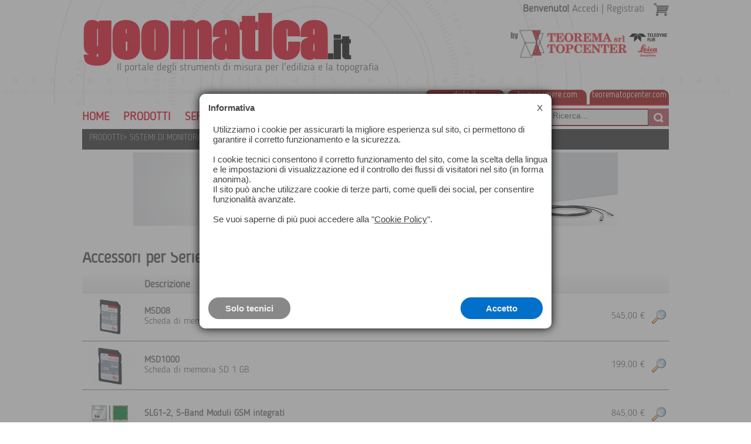

--- FILE ---
content_type: text/html; charset=utf-8
request_url: https://geomatica.it/cat.pag/prismi-portaprismi-e-adattatori-czk1285kzpsxzk610.html
body_size: 10103
content:

<!DOCTYPE html PUBLIC "-//W3C//DTD HTML 4.01 Transitional//EN">

<HTML>
<HEAD>

<META http-equiv='Content-Type' content='text/html; charset=utf-8'>
<META name='DESCRIPTION' content="Accessori per Serie GM">
<META name='KEYWORDS' content="Accessori per Serie GM">
<META NAME='distribution' content='global'>
<META NAME='RESOURCE-TYPE' content='document'>
<META NAME='robots' content='all'>
<META NAME='robots' content='index'>
<META NAME='robots' content='follow'>
<META NAME='revisit-after' content="2 days">

<script language='javascript' type='text/javascript'>
var larg=window.screen.width*1; var larg2=window.innerWidth*1; if(larg<750){window.location.href=window.location.href+'?/'+larg+'.'+larg2+'/mobilevrs';}

function Menu(aurl){ window.location.href=aurl; }
function ToDeskVers(){
  var flag=confirm('Confermi il passaggio alla versione desktop?\nPotrete ripassare alla versione mobile dal link in fondo al sito');
  if(flag==true){window.location.href=window.location.href+'?/deskvrs';}
}
</script>
<TITLE>Accessori per Serie GM</TITLE>
<SCRIPTKO type='text/javascript' src='/awstats_misc_tracker.js'></SCRIPTKO>
<SCRIPT type='text/javascript' src='/conf_files/jscript.js'></SCRIPT>
<SCRIPT type='text/javascript' src='/confadm_files/jscript2.js'></SCRIPT>
<SCRIPT type='text/javascript' src='/conf_files/jscripform.js'></SCRIPT>
<SCRIPT type='text/javascript' src='/conf_files/jquery.min.js'></script>

<script async defer data-website-id='506b8ab7-0b97-452a-adec-35cb6c082546' src='https://stats.vmteca.net/umami.js'></script>

<link rel="apple-touch-icon" sizes="180x180" href="/favicon-apple-touch-icon.png">
<link rel="icon" type="image/png" sizes="32x32" href="/favicon-32x32.png">
<link rel="icon" type="image/png" sizes="16x16" href="/favicon-16x16.png">
<link rel="manifest" href="/favicon.webmanifest">
<link rel="mask-icon" href="/favicon-safari-pinned-tab.svg" color="#5bbad5">
<meta name="msapplication-TileColor" content="#da532c">
<meta name="theme-color" content="#ffffff">

<link rel='stylesheet' href='/templates/style_site1.css' type='text/css'>

<script>
  (function(i,s,o,g,r,a,m){i['GoogleAnalyticsObject']=r;i[r]=i[r]||function(){
  (i[r].q=i[r].q||[]).push(arguments)},i[r].l=1*new Date();a=s.createElement(o),
  m=s.getElementsByTagName(o)[0];a.async=1;a.src=g;m.parentNode.insertBefore(a,m)
  })(window,document,'script','//www.google-analytics.com/analytics.js','ga');
  ga('create','UA-86516135-1','www.geomatica.it');
  ga('require','displayfeatures');
  ga('set','anonymizeIp',true);
  ga('send', 'pageview');
</script>
  
</HEAD>
<BODY id=fullbody topmargin=0 leftmargin=0 MARGINHEIGHT=0 MARGINWIDTH=0>
<DIV ID=formnt style='position:absolute; left:1px; top:1px; width:20px; height:20px; visibility:hidden; background:#ff0000; z-index:20;'>
  <input type=hidden name=xmobvers id=xmobvers value='0'><input type=hidden name=xmobversrs id=xmobversrs value='0'>
  <DIV><IFRAME id='iformnt' name='iformnt' src='/images/empty.png' width=20 height=20 frameborder=0 marginwidth=0 marginheight=0 scrolling=no align=left></IFRAME></DIV>
</DIV>
<DIV ID=zoom_gallery style='position:absolute; left:20px; top:10px; width:800px; height:600px; margin:0px; z-index:30; display:none;'>&nbsp;</DIV>
<DIV id=GreyScreen class=GreyScreen>&nbsp;</DIV>
<center>

<DIV id=maindiv style='position:relative; width:100%; margin:0px;'>

  <script type="text/javascript">
	function LinkDiv(quale,stato){
	  var kk=document.getElementById('LinkBase'+quale);
	  if(stato=='S'){var sts='block';}else{var sts='none';}
	  kk.style.display=sts;
	}
  </script>
  
  <script language='javascript' type='text/javascript'>
    // Nasconte tutte le tendine tranne quella indicata che viene visualizzata
    function SumMenuZ(){ document.getElementById('Tsubmn').style.display='none'; document.getElementById('TsubmnBox').innerHTML='&nbsp;'; }
    function SumMenuO(key){
	  if(document.getElementById('HtmlSubmn'+key)){
	    document.getElementById('TsubmnBox').innerHTML=document.getElementById('HtmlSubmn'+key).innerHTML; document.getElementById('Tsubmn').style.display='block';
	  }else{ SumMenuZ(); }
	}
  </script>
  <TABLE id=bigone width=100% height=100% BORDER=0 CELLSPACING=0 CELLPADDING=0>
  <TR height=180 style='background:#FFFFFF url(/images/sfondobar.png) no-repeat center center;'>
    <TD valign=top align=center onmouseover="SumMenuZ();">
	  <DIV style='position:relative; width:1000px; height:180px; margin:0px;'>
        <input id=act_url name=act_url value='/cat.pag/prismi-portaprismi-e-adattatori-czk1285kzpsxzk610.html' type=hidden><input id=CarreBottnp name=CarreBottnp value="<img src='/images/empty.png' width=1 height=8><br>!#TXT#! &nbsp;&nbsp;" type=hidden>
	    <DIV style='font-family:xlogo,Arial,Verdana,sans-serif; position:absolute; left:0px; top:-10px; width:600px; height:100px; cursor:pointer; text-align:left; font-size:95px; color:#E2001A;' onClick="Menu('/a.pag/strumenti-topografici-stazioni-totali-pzk1kzpsxzk705.html');">
		  <b>geomatica<span style='color:#000000; font-size:50px;'>.it</span></b>
		</DIV>
	    <DIV style='position:absolute; left:59px; top:105px; width:550px; height:20px; cursor:pointer; text-align:left; font-size:18px; color:#58585A;' onClick="Menu('/a.pag/strumenti-topografici-stazioni-totali-pzk1kzpsxzk705.html');">
		  Il portale degli strumenti di misura per l'edilizia e la topografia
		</DIV>
	    <DIV style='position:absolute; left:724px; top:50px; width:276px; height:50px; cursor:pointer; background:url(/images/logo_teorema55.png) no-repeat center center' onClick="Menu('/a.pag/strumenti-topografici-stazioni-totali-pzk1kzpsxzk705.html');"> </DIV>
	    <DIV style='position:absolute; left:580px; top:153px; width:420px; height:25px;'>
		  <div id=LinkBase1 style='position:absolute; left:5px; top:-83px; width:135px; height:120px; display:none;'>
		    <div class=LinkDiv> </div>
			<div style='position:absolute; left:5px; top:10px; width:45px; height:60px; background:url(/images/link_disto60.png) no-repeat center center;'> </div>
			<div style='position:absolute; left:45px; top:10px; width:90px; height:100px; font-size:left; color:#222222; font-size:14px;'>Distanziometri laser Leica</div>
		  </div>
		  <div id=LinkBase2 style='position:absolute; left:145px; top:-83px; width:135px; height:120px; display:none;'>
		    <div class=LinkDiv> </div>
			<div style='position:absolute; left:5px; top:10px; width:45px; height:60px; background:url(/images/link_termo60.png) no-repeat center center;'> </div>
			<div style='position:absolute; left:45px; top:10px; width:90px; height:100px; font-size:left; color:#222222; font-size:14px;'>Termografia IR Termocamere Flir</div>
		  </div>
		  <div id=LinkBase3 style='position:absolute; left:285px; top:-83px; width:135px; height:120px; display:none;'>
		    <div class=LinkDiv> </div>
			<div style='position:absolute; left:5px; top:10px; width:45px; height:60px; background:url(/images/link_topce60.png) no-repeat center center;'> </div>
			<div style='position:absolute; left:45px; top:10px; width:90px; height:100px; font-size:left; color:#222222; font-size:14px;'>Strumentazione Topografica Usata e Certificata</div>
		  </div>
		  <a href='http://www.disto.it/'><div class=LinkWbOff onmouseover="this.className='LinkWbOvr'; LinkDiv('1','S');" onmouseout="this.className='LinkWbOff'; LinkDiv('1','N');">disto.it</div></a>
		  <a href='http://www.termocamere.com/'><div class=LinkWbOff onmouseover="this.className='LinkWbOvr'; LinkDiv('2','S');" onmouseout="this.className='LinkWbOff'; LinkDiv('2','N');">termocamere.com</div></a>
		  <a href='http://www.teorematopcenter.com/'><div class=LinkWbOff onmouseover="this.className='LinkWbOvr'; LinkDiv('3','S');" onmouseout="this.className='LinkWbOff'; LinkDiv('3','N');">teorematopcenter.com</div></a>
		</DIV>
        <DIV style='position:absolute; left:540px; top:178px; width:460px; height:2px; overflow:hidden; background:#E2001A;'> </DIV>
        <DIV id=BarLogBott class=BarLogBott style='position:absolute; left:558px; top:5px; width:400px; height:35px; overflow:hidden; text-align:right;'><b>Benvenuto!</b>  <a href='#' onClick="GoLoginShow('1');">Accedi</a> | <span class=BarLogBott2><a href='#' onClick="Menu('/a.pag?p=23');">Registrati</a></span></DIV>
		<DIV id=CarreBottn class=MenuCarreOff onmouseover="this.className='MenuCarreOn';" onmouseout="this.className='MenuCarreOff';" onClick="Menu('index.php?s=115');" style='position:absolute; left:973px; top:5px;'> </DIV>
  </DIV>
	</TD>
  </TR>
  <TR height=40>
    <TD valign=top align=center>
	  <DIV style='position:relative; width:100%; height:40px; background:#FFFFFF; z-index:5;'>
	    <DIV style='position:absolute; display:none; left:0px; top:20px; width:100%; height:20px; z-index:5; border-width:1px; border-style:none none solid none; border-color:#BBBBBB; border-radius:0px; box-shadow:0px 0px 8px 0px #BBBBBB;'></DIV>
	    <DIV style='position:absolute; display:none; left:0px; top:0px; width:100%; height:39px; background:#FFFFFF; z-index:5;'> </DIV>
	    <DIV id=02x style='position:relative; width:1000px; height:40px; margin:0px; z-index:5;'>
  <DIV id=TopBar02 style='position:absolute; left:0px; top:0px; height:40px; text-align;left;'>
  <TABLE height=40 BORDER=0 CELLSPACING=0 CELLPADDING=0><TR>
  <TD class=BarSup2BottOFF onmouseover="this.className='BarSup2BottON'; SumMenuZ();" onmouseout="this.className='BarSup2BottOFF';" onClick="Menu('/a.pag/strumenti-topografici-stazioni-totali-pzk1kzpsxzk705.html');" align=left>Home&nbsp;&nbsp;</TD>
      <TD class=BarSup2BottOFF onmouseover="this.className='BarSup2BottON'; SumMenuO('907');" onmouseout="this.className='BarSup2BottOFF';"  align=center>&nbsp;&nbsp;PRODOTTI&nbsp;&nbsp;</TD>
    <TD class=BarSup2BottOFF onmouseover="this.className='BarSup2BottON'; SumMenuO('1381');" onmouseout="this.className='BarSup2BottOFF';" onClick="Menu('/cat.pag/servizi-czk1381kzpsxzk515.html');" align=center>&nbsp;&nbsp;SERVIZI <NOSCRIPT><A href='/cat.pag/servizi-czk1381kzpsxzk515.html'>Servizi</A></NOSCRIPT>&nbsp;&nbsp;</TD>
    <TD class=BarSup2BottOFF onmouseover="this.className='BarSup2BottON'; SumMenuO('1188');" onmouseout="this.className='BarSup2BottOFF';" onClick="Menu('/cat.pag/chi-siamo-czk1188kzpsxzk515.html');" align=center>&nbsp;&nbsp;CHI SIAMO<NOSCRIPT><A href='/cat.pag/chi-siamo-czk1188kzpsxzk515.html'>CHI SIAMO</A></NOSCRIPT>&nbsp;&nbsp;</TD>
    <TD class=BarSup2BottOFF onmouseover="this.className='BarSup2BottON'; SumMenuO('1354');" onmouseout="this.className='BarSup2BottOFF';" onClick="Menu('/cat.pag/contatti-czk1354kzpsxzk515.html');" align=center>&nbsp;&nbsp;CONTATTI<NOSCRIPT><A href='/cat.pag/contatti-czk1354kzpsxzk515.html'>CONTATTI</A></NOSCRIPT>&nbsp;&nbsp;</TD>
    <TD class=BarSup2BottOFF onmouseover="this.className='BarSup2BottON'; SumMenuO('1409');" onmouseout="this.className='BarSup2BottOFF';" onClick="Menu('/cat.pag/lavora-con-noi-czk1409kzpsxzk515.html');" align=center>&nbsp;&nbsp;Lavora Con noi<NOSCRIPT><A href='/cat.pag/lavora-con-noi-czk1409kzpsxzk515.html'>Lavora Con noi</A></NOSCRIPT>&nbsp;&nbsp;</TD>
  </TR></TABLE>
  </DIV>
        <DIV id=Tsubmn style='position:absolute; left:0px; top:40px; width:1000px; display:none; background: url(/images/submenu_bgx.png) repeat; z-index:5; border-width:1px; border-style:solid; border-color:#999999; border-radius:0px; box-shadow:0px 0px 8px 0px #999999;'><TABLE width=100% BORDER=0 CELLSPACING=0 CELLPADDING=0>
       <TR height=1><TD><img src='/images/empty.png'></TD></TR>
       <TR id=TsubmnBox><TD>&nbsp;</TD></TR>
       <TR height=20><TD><img src='/images/empty.png'></TD></TR>
       <TR height=5><TD><img src='/images/empty.png'></TD></TR>
      </TABLE></DIV>

        <DIV id=HtmlSubmn907 style='display:none; width:1px; height:1px; overflow:hidden;'>
        <DIV class=BarSubBoxC>
          <DIV class=BarSubBoxF>
            <DIV class=BarSubTBottOFF onmouseover="this.className='BarSubTBottON';" onmouseout="this.className='BarSubTBottOFF';" onClick="Menu('/cat.pag/[base64].html');">STAZIONI TOTALI  </DIV>
            <DIV class=BarSubBottOFF onmouseover="this.className='BarSubBottON';" onmouseout="this.className='BarSubBottOFF';" onClick="Menu('/cat.pag/stazione-totale-leica-ms60-czk1140kzpsxzk520.html');">Stazione Totale Leica MS60</DIV>
            <DIV class=BarSubBottOFF onmouseover="this.className='BarSubBottON';" onmouseout="this.className='BarSubBottOFF';" onClick="Menu('/cat.pag/stazioni-totali-robotizzate--czk852kzpsxzk520.html');">Stazioni Totali Robotizzate </DIV>
            <DIV class=BarSubBottOFF onmouseover="this.className='BarSubBottON';" onmouseout="this.className='BarSubBottOFF';" onClick="Menu('/cat.pag/stazioni-totali-manuali-czk1348kzpsxzk520.html');">Stazioni Totali Manuali</DIV>
          </DIV>
          <DIV class=BarSubBoxF>
            <DIV class=BarSubTBottOFF onmouseover="this.className='BarSubTBottON';" onmouseout="this.className='BarSubTBottOFF';" onClick="Menu('/cat.pag/sistemi-gpsgnss-czk975kzpsxzk520.html');">SISTEMI GPS/GNSS</DIV>
          </DIV>
          <DIV class=BarSubBoxF>
            <DIV class=BarSubTBottOFF onmouseover="this.className='BarSubTBottON';" onmouseout="this.className='BarSubTBottOFF';" onClick="Menu('/cat.pag/3d-laser-scanner-blk360-hds-blk360-laser-scanner-rtc360-laser-scanner-p16-laser-scanner-hds-p30-czk1003kzpsxzk520.html');">3D LASER SCANNER</DIV>
            <DIV class=BarSubBottOFF onmouseover="this.className='BarSubBottON';" onmouseout="this.className='BarSubBottOFF';" onClick="Menu('/cat.pag/[base64].html');">Laser Scanner Leica serie BLK</DIV>
            <DIV class=BarSubBottOFF onmouseover="this.className='BarSubBottON';" onmouseout="this.className='BarSubBottOFF';" onClick="Menu('/cat.pag/[base64].html');">Laser Scanner Leica Alta Precisione</DIV>
            <DIV class=BarSubBottOFF onmouseover="this.className='BarSubBottON';" onmouseout="this.className='BarSubBottOFF';" onClick="Menu('/cat.pag/leica-rtc360-laser-scanner-czk443kzpsxzk520.html');">Leica RTC360</DIV>
          </DIV>
          <DIV class=BarSubBoxF>
            <DIV class=BarSubTBottOFF onmouseover="this.className='BarSubTBottON';" onmouseout="this.className='BarSubTBottOFF';" onClick="Menu('/cat.pag/misura-temperatura-corporea-czk1391kzpsxzk520.html');">MISURA TEMPERATURA CORPOREA</DIV>
          </DIV>
          <DIV class=BarSubBoxF>
            <DIV class=BarSubTBottOFF onmouseover="this.className='BarSubTBottON';" onmouseout="this.className='BarSubTBottOFF';" onClick="Menu('/cat.pag/sistemi-di-monitoraggio--czk433kzpsxzk520.html');">SISTEMI DI MONITORAGGIO </DIV>
            <DIV class=BarSubBottOFF onmouseover="this.className='BarSubBottON';" onmouseout="this.className='BarSubBottOFF';" onClick="Menu('/cat.pag/sensori-di-monitoraggio-czk1444kzpsxzk520.html');">Sensori di monitoraggio</DIV>
          </DIV>
          <DIV class=BarSubBoxF>
            <DIV class=BarSubTBottOFF onmouseover="this.className='BarSubTBottON';" onmouseout="this.className='BarSubTBottOFF';" onClick="Menu('/cat.pag/soluzioni-per-il-tunneling-czk900kzpsxzk520.html');">SOLUZIONI PER IL TUNNELING</DIV>
          </DIV>
          <DIV class=BarSubBoxF>
            <DIV class=BarSubTBottOFF onmouseover="this.className='BarSubTBottON';" onmouseout="this.className='BarSubTBottOFF';" onClick="Menu('/cat.pag/sistemi-mobile-mapping-czk1212kzpsxzk520.html');">SISTEMI MOBILE MAPPING</DIV>
          </DIV>
        </DIV>
        <DIV class=BarSubBoxC>
          <DIV class=BarSubBoxF>
            <DIV class=BarSubTBottOFF onmouseover="this.className='BarSubTBottON';" onmouseout="this.className='BarSubTBottOFF';" onClick="Menu('/cat.pag/droni--czk759kzpsxzk520.html');">DRONI</DIV>
          </DIV>
          <DIV class=BarSubBoxF>
            <DIV class=BarSubTBottOFF onmouseover="this.className='BarSubTBottON';" onmouseout="this.className='BarSubTBottOFF';" onClick="Menu('/cat.pag/accessori-strumenti-czk1014kzpsxzk520.html');">ACCESSORI STRUMENTI</DIV>
          </DIV>
          <DIV class=BarSubBoxF>
            <DIV class=BarSubTBottOFF onmouseover="this.className='BarSubTBottON';" onmouseout="this.className='BarSubTBottOFF';" onClick="Menu('/cat.pag/strumenti-da-cantiere--czk329kzpsxzk520.html');">STRUMENTI DA CANTIERE</DIV>
          </DIV>
          <DIV class=BarSubBoxF>
            <DIV class=BarSubTBottOFF onmouseover="this.className='BarSubTBottON';" onmouseout="this.className='BarSubTBottOFF';" onClick="Menu('/cat.pag/rilievo-dinterni-czk1455kzpsxzk520.html');">RILIEVO D'INTERNI</DIV>
          </DIV>
          <DIV class=BarSubBoxF>
            <DIV class=BarSubTBottOFF onmouseover="this.className='BarSubTBottON';" onmouseout="this.className='BarSubTBottOFF';" onClick="Menu('/cat.pag/livelli-czk971kzpsxzk520.html');">LIVELLI</DIV>
          </DIV>
          <DIV class=BarSubBoxF>
            <DIV class=BarSubTBottOFF onmouseover="this.className='BarSubTBottON';" onmouseout="this.className='BarSubTBottOFF';" onClick="Menu('/cat.pag/teodoliti-tacheometri-ed-accessori-czk973kzpsxzk520.html');">TEODOLITI e TACHEOMETRI</DIV>
          </DIV>
          <DIV class=BarSubBoxF>
            <DIV class=BarSubTBottOFF onmouseover="this.className='BarSubTBottON';" onmouseout="this.className='BarSubTBottOFF';" onClick="Menu('/cat.pag/misuratori-stradali-e-rotelle-metriche-czk967kzpsxzk520.html');">MISURATORI STRADALI </DIV>
          </DIV>
        </DIV>
        <DIV class=BarSubBoxC>
          <DIV class=BarSubBoxF>
            <DIV class=BarSubTBottOFF onmouseover="this.className='BarSubTBottON';" onmouseout="this.className='BarSubTBottOFF';" onClick="Menu('/cat.pag/strumenti-outdoor-czk301kzpsxzk520.html');">STRUMENTI OUTDOOR</DIV>
          </DIV>
          <DIV class=BarSubBoxF>
            <DIV class=BarSubTBottOFF onmouseover="this.className='BarSubTBottON';" onmouseout="this.className='BarSubTBottOFF';" onClick="Menu('/cat.pag/controlli-non-distruttivi-czk1310kzpsxzk520.html');">CONTROLLI NON DISTRUTTIVI</DIV>
          </DIV>
          <DIV class=BarSubBoxF>
            <DIV class=BarSubTBottOFF onmouseover="this.className='BarSubTBottON';" onmouseout="this.className='BarSubTBottOFF';" onClick="Menu('/cat.pag/software-czk1288kzpsxzk520.html');">SOFTWARE</DIV>
          </DIV>
          <DIV class=BarSubBoxF>
            <DIV class=BarSubTBottOFF onmouseover="this.className='BarSubTBottON';" onmouseout="this.className='BarSubTBottOFF';" onClick="Menu('/cat.pag/disto-lino-3d-disto-czk294kzpsxzk520.html');">DISTO - LINO -  3D DISTO</DIV>
          </DIV>
          <DIV class=BarSubBoxF>
            <DIV class=BarSubTBottOFF onmouseover="this.className='BarSubTBottON';" onmouseout="this.className='BarSubTBottOFF';" onClick="Menu('/cat.pag/termocamere-ir-e-termoigrometri-flir-czk996kzpsxzk520.html');">TERMOCAMERE "IR" e  TERMOIGROMETRI FLIR</DIV>
          </DIV>
          <DIV class=BarSubBoxF>
            <DIV class=BarSubTBottOFF onmouseover="this.className='BarSubTBottON';" onmouseout="this.className='BarSubTBottOFF';" onClick="Menu('/cat.pag/metereologia-temperatura-umidit-czk969kzpsxzk520.html');">METEOROLOGIA, TEMPERATURA e UMIDITA'</DIV>
          </DIV>
          <DIV class=BarSubBoxF>
            <DIV class=BarSubTBottOFF onmouseover="this.className='BarSubTBottON';" onmouseout="this.className='BarSubTBottOFF';" onClick="Menu('/cat.pag/sistemi-di-video-ispezione-czk1164kzpsxzk520.html');">SISTEMI DI VIDEO ISPEZIONE</DIV>
          </DIV>
        </DIV>
      </DIV>

  
  <DIV id=TopBar03 style='position:absolute; left:790px; top:5px; width:210px; height:30px; background:#960000; overflow:hidden;'>
    <DIV style='position:absolute; left:2px; top:2px; width:180px; height:26px; background:#F2F2F2; overflow:hidden;'> </DIV>
	<div id=fkcrc style='width:1px; height:1px; overflow:hidden; display:none'>a.pag/ricerca-szk102kzpsxzk710</div>
    <div style='position:absolute; top:3px; left:10px; width:162px; height:15px;'><input name=kkey id=kkey onclick="this.value='';" onkeypress="if(event.keyCode==13) RicercaKey();" style='width:162px; color:#444444; font-size:14px; border-width:0px; background: url(/images/empty.png) repeat transparent;' value="Ricerca..." type=text></div>
    <div style='position: absolute; top:-2px; left:174px; width:36px; height:34px; cursor:pointer; background: url(/images/cerca.png) no-repeat left top;' onclick="RicercaKey();">&nbsp;</div>
  </DIV>
  </DIV>
	  </DIV>
	</TD>
  </TR>
  <TR height=95%>
    <TD valign=top align=center onmouseover="SumMenuZ();">
	  <DIV id=bodyzone style='position:relative; width:1000px; height:100%; margin:0px; background:#FFFFFF;'>
	    <center>
	    <TABLE width=1000 CELLSPACING=0 CELLPADDING=0 border=0><TR><TD>
  <div class=CatTree style='position:relative; margin:0px 0px 0px 0px; width:1000px; height:35px; text-align:left;'><img src='/images/empty.png' width=1 height=8><br> &nbsp;&nbsp; <a class=CatTree href="/cat.pag/prodotti-czk907kzpsxzk610.html">PRODOTTI</a>> <a class=CatTree href="/cat.pag/sistemi-di-monitoraggio--czk433kzpsxzk610.html">SISTEMI DI MONITORAGGIO </a>> <a class=CatTree href="/cat.pag/ricevitori-gnss-ed-accessori-czk1334kzpsxzk610.html">Ricevitori GNSS ed Accessori</a>> <a class=CatTree href="/cat.pag/accessori-per-serie-gm-czk1285kzpsxzk610.html">Accessori per Serie GM</a><NOSCRIPT><A href='/cat.pag/geomatica-czk943kzpsxzk610.html'>GEOMATICA</A></NOSCRIPT></div>
  <DIV class=TitoloCat style='position:relative; width:1000px; height:135px; text-align:left; margin:0px 0px 40px 0px; overflow:hidden; background: url(/foto/cat_1285_mon.jpg) no-repeat center center;'></DIV>      <DIV class=TitoloCat style='position:relative; width:1000px; height:40px; overflow:hidden; text-align:left; margin:20px 0px 0px 0px;'><h1><nobr>Accessori per Serie GM</nobr></h1></div><TABLE width=100% CELLSPACING=0 CELLPADDING=0 border=0>
  <TR height=30 class=SchedaBoxTit>
    <TD width=102>&nbsp;</TD><TD width=3 style='color:'><img src='/images/empty.png' width=3 height=1></TD>
    <TD width=775 align=left><img src='/images/empty.png' width=775 height=1><br>Descrizione</TD><TD width=1><img src='/images/empty.png' width=1 height=1></TD>
    <TD width=82 align=right><img src='/images/empty.png' width=82 height=1><br>&nbsp;</TD><TD width=1><img src='/images/empty.png' width=1 height=1></TD>
    <TD width=35><img src='/images/empty.png' width=35 height=1></TD>  </TR>
  <TR height=80 class=ListaTxt style=' cursor:pointer;' onClick="Menu('/a.pag/msd08-scheda-di-memoria-sd-8-gb-pzk3703kzczk1285.html');">
    <TD  onClick="Menu('/a.pag/msd08-scheda-di-memoria-sd-8-gb-pzk3703kzczk1285.html');" style='background:url(/foto/prod_3703-19686_50.png) no-repeat center center; cursor:pointer;' title="Mostra l'articolo G1789139"><img src='/images/empty.png' width=1 height=1></TD><TD ><img src='/images/empty.png' width=10 height=1></TD>
    <TD align=left><b>MSD08 </b><br>Scheda di memoria SD 8 GB</TD><TD ><img src='/images/empty.png' width=1 height=1></TD>
    <TD align=right>545,00&nbsp;€&nbsp;</TD><TD ><img src='/images/empty.png' width=1 height=1></TD>
    <TD onClick="Menu('/a.pag/msd08-scheda-di-memoria-sd-8-gb-pzk3703kzczk1285.html');" onmouseover="this.style.background='url(/images/view_on.png) no-repeat center center';" onmouseout="this.style.background='url(/images/view_off.png) no-repeat center center';" style='background:url(/images/view_off.png) no-repeat center center; cursor:pointer;' title="Mostra l'articolo G1789139">&nbsp;<NOSCRIPT><A href='/a.pag/msd08-scheda-di-memoria-sd-8-gb-pzk3703kzczk1285.html'>MSD08 </A></NOSCRIPT></TD>  </TR>
  <TR height=3 style='background:url(/images/barra3_lista_linea.png) repeat-x;'><TD colspan=10><img src='/images/empty.png' width=1 height=1></TD></TR>  <TR height=80 class=ListaTxt style=' cursor:pointer;' onClick="Menu('/a.pag/msd1000-scheda-sd-card-1-gb-pzk4544kzczk1285.html');">
    <TD  onClick="Menu('/a.pag/msd1000-scheda-sd-card-1-gb-pzk4544kzczk1285.html');" style='background:url(/foto/prod_4544-19975_50.png) no-repeat center center; cursor:pointer;' title="Mostra l'articolo G1767856"><img src='/images/empty.png' width=1 height=1></TD><TD ><img src='/images/empty.png' width=10 height=1></TD>
    <TD align=left><b>MSD1000 </b><br>Scheda di memoria SD 1 GB</TD><TD ><img src='/images/empty.png' width=1 height=1></TD>
    <TD align=right>199,00&nbsp;€&nbsp;</TD><TD ><img src='/images/empty.png' width=1 height=1></TD>
    <TD onClick="Menu('/a.pag/msd1000-scheda-sd-card-1-gb-pzk4544kzczk1285.html');" onmouseover="this.style.background='url(/images/view_on.png) no-repeat center center';" onmouseout="this.style.background='url(/images/view_off.png) no-repeat center center';" style='background:url(/images/view_off.png) no-repeat center center; cursor:pointer;' title="Mostra l'articolo G1767856">&nbsp;<NOSCRIPT><A href='/a.pag/msd1000-scheda-sd-card-1-gb-pzk4544kzczk1285.html'>MSD1000 </A></NOSCRIPT></TD>  </TR>
  <TR height=3 style='background:url(/images/barra3_lista_linea.png) repeat-x;'><TD colspan=10><img src='/images/empty.png' width=1 height=1></TD></TR>  <TR height=80 class=ListaTxt style=' cursor:pointer;' onClick="Menu('/a.pag/slg-2-5-band-pzk4560kzczk1285.html');">
    <TD  onClick="Menu('/a.pag/slg-2-5-band-pzk4560kzczk1285.html');" style='background:url(/foto/prod_4560-20050_50.png) no-repeat center center; cursor:pointer;' title="Mostra l'articolo G1776236"><img src='/images/empty.png' width=1 height=1></TD><TD ><img src='/images/empty.png' width=10 height=1></TD>
    <TD align=left><b>SLG1-2, 5-Band Moduli GSM integrati</b><br>  </TD><TD ><img src='/images/empty.png' width=1 height=1></TD>
    <TD align=right>845,00&nbsp;€&nbsp;</TD><TD ><img src='/images/empty.png' width=1 height=1></TD>
    <TD onClick="Menu('/a.pag/slg-2-5-band-pzk4560kzczk1285.html');" onmouseover="this.style.background='url(/images/view_on.png) no-repeat center center';" onmouseout="this.style.background='url(/images/view_off.png) no-repeat center center';" style='background:url(/images/view_off.png) no-repeat center center; cursor:pointer;' title="Mostra l'articolo G1776236">&nbsp;<NOSCRIPT><A href='/a.pag/slg-2-5-band-pzk4560kzczk1285.html'>SLG1-2, 5-Band Moduli GSM integrati</A></NOSCRIPT></TD>  </TR>
  <TR height=3 style='background:url(/images/barra3_lista_linea.png) repeat-x;'><TD colspan=10><img src='/images/empty.png' width=1 height=1></TD></TR>  <TR height=80 class=ListaTxt style=' cursor:pointer;' onClick="Menu('/a.pag/gev97--pzk521kzczk1285.html');">
    <TD  onClick="Menu('/a.pag/gev97--pzk521kzczk1285.html');" style='background:url(/foto/prod_521-12666_50.png) no-repeat center center; cursor:pointer;' title="Mostra l'articolo G1560130"><img src='/images/empty.png' width=1 height=1></TD><TD ><img src='/images/empty.png' width=10 height=1></TD>
    <TD align=left><b>GEV97 </b><br>Cavo di alimentazione per batteria esterna, lunghezza 1,8 mt</TD><TD ><img src='/images/empty.png' width=1 height=1></TD>
    <TD align=right>199,00&nbsp;€&nbsp;</TD><TD ><img src='/images/empty.png' width=1 height=1></TD>
    <TD onClick="Menu('/a.pag/gev97--pzk521kzczk1285.html');" onmouseover="this.style.background='url(/images/view_on.png) no-repeat center center';" onmouseout="this.style.background='url(/images/view_off.png) no-repeat center center';" style='background:url(/images/view_off.png) no-repeat center center; cursor:pointer;' title="Mostra l'articolo G1560130">&nbsp;<NOSCRIPT><A href='/a.pag/gev97--pzk521kzczk1285.html'>GEV97 </A></NOSCRIPT></TD>  </TR>
  <TR height=3 style='background:url(/images/barra3_lista_linea.png) repeat-x;'><TD colspan=10><img src='/images/empty.png' width=1 height=1></TD></TR>  <TR height=80 class=ListaTxt style=' cursor:pointer;' onClick="Menu('/a.pag/gev249-kit-pzk3103kzczk1285.html');">
    <TD  onClick="Menu('/a.pag/gev249-kit-pzk3103kzczk1285.html');" style='background:url(/foto/prod_3103-19860_50.png) no-repeat center center; cursor:pointer;' title="Mostra l'articolo G1774439"><img src='/images/empty.png' width=1 height=1></TD><TD ><img src='/images/empty.png' width=10 height=1></TD>
    <TD align=left><b>GEV249 Kit per il montaggio su rack</b><br>Per ricevitori GNSS serie GM    </TD><TD ><img src='/images/empty.png' width=1 height=1></TD>
    <TD align=right>156,00&nbsp;€&nbsp;</TD><TD ><img src='/images/empty.png' width=1 height=1></TD>
    <TD onClick="Menu('/a.pag/gev249-kit-pzk3103kzczk1285.html');" onmouseover="this.style.background='url(/images/view_on.png) no-repeat center center';" onmouseout="this.style.background='url(/images/view_off.png) no-repeat center center';" style='background:url(/images/view_off.png) no-repeat center center; cursor:pointer;' title="Mostra l'articolo G1774439">&nbsp;<NOSCRIPT><A href='/a.pag/gev249-kit-pzk3103kzczk1285.html'>GEV249 Kit per il montaggio su rack</A></NOSCRIPT></TD>  </TR>
  <TR height=3 style='background:url(/images/barra3_lista_linea.png) repeat-x;'><TD colspan=10><img src='/images/empty.png' width=1 height=1></TD></TR>  <TR height=80 class=ListaTxt style=' cursor:pointer;' onClick="Menu('/a.pag/gev250-kit-pzk3104kzczk1285.html');">
    <TD  onClick="Menu('/a.pag/gev250-kit-pzk3104kzczk1285.html');" style='background:url(/foto/prod_3104-19861_50.png) no-repeat center center; cursor:pointer;' title="Mostra l'articolo G1774440"><img src='/images/empty.png' width=1 height=1></TD><TD ><img src='/images/empty.png' width=10 height=1></TD>
    <TD align=left><b>GEV250 Kit per il montaggio a parete </b><br>Per ricevitori GNSS serie GM  </TD><TD ><img src='/images/empty.png' width=1 height=1></TD>
    <TD align=right>56,50&nbsp;€&nbsp;</TD><TD ><img src='/images/empty.png' width=1 height=1></TD>
    <TD onClick="Menu('/a.pag/gev250-kit-pzk3104kzczk1285.html');" onmouseover="this.style.background='url(/images/view_on.png) no-repeat center center';" onmouseout="this.style.background='url(/images/view_off.png) no-repeat center center';" style='background:url(/images/view_off.png) no-repeat center center; cursor:pointer;' title="Mostra l'articolo G1774440">&nbsp;<NOSCRIPT><A href='/a.pag/gev250-kit-pzk3104kzczk1285.html'>GEV250 Kit per il montaggio a parete </A></NOSCRIPT></TD>  </TR>
  <TR height=3 style='background:url(/images/barra3_lista_linea.png) repeat-x;'><TD colspan=10><img src='/images/empty.png' width=1 height=1></TD></TR>  <TR height=80 class=ListaTxt style=' cursor:pointer;' onClick="Menu('/a.pag/gad31-pzk515kzczk1285.html');">
    <TD  onClick="Menu('/a.pag/gad31-pzk515kzczk1285.html');" style='background:url(/foto/prod_515-12660_50.jpg) no-repeat center center; cursor:pointer;' title="Mostra l'articolo G1667217"><img src='/images/empty.png' width=1 height=1></TD><TD ><img src='/images/empty.png' width=10 height=1></TD>
    <TD align=left><b>GAD31</b><br>Adattatore per il fissaggio delle antenne GNSS sui supporti e le paline con attacco a piolo</TD><TD ><img src='/images/empty.png' width=1 height=1></TD>
    <TD align=right>165,00&nbsp;€&nbsp;</TD><TD ><img src='/images/empty.png' width=1 height=1></TD>
    <TD onClick="Menu('/a.pag/gad31-pzk515kzczk1285.html');" onmouseover="this.style.background='url(/images/view_on.png) no-repeat center center';" onmouseout="this.style.background='url(/images/view_off.png) no-repeat center center';" style='background:url(/images/view_off.png) no-repeat center center; cursor:pointer;' title="Mostra l'articolo G1667217">&nbsp;<NOSCRIPT><A href='/a.pag/gad31-pzk515kzczk1285.html'>GAD31</A></NOSCRIPT></TD>  </TR>
  <TR height=3 style='background:url(/images/barra3_lista_linea.png) repeat-x;'><TD colspan=10><img src='/images/empty.png' width=1 height=1></TD></TR>  <TR height=80 class=ListaTxt style=' cursor:pointer;' onClick="Menu('/a.pag/cavi-antenna-leica-268280-mt-sezione-5-mm-pzk516kzczk1285.html');">
    <TD  onClick="Menu('/a.pag/cavi-antenna-leica-268280-mt-sezione-5-mm-pzk516kzczk1285.html');" style='background:url(/foto/prod_516-12661_50.png) no-repeat center center; cursor:pointer;' title="Mostra l'articolo G1667200"><img src='/images/empty.png' width=1 height=1></TD><TD ><img src='/images/empty.png' width=10 height=1></TD>
    <TD align=left><b>Cavi antenna Leica  1,2/1,6/1,8/2,8/10 mt, sezione 5 mm</b><br>Cavi antenna lunghezza 1,2/1,6/1,8/2,8/10 mt, sezione 5 mm</TD><TD ><img src='/images/empty.png' width=1 height=1></TD>
    <TD align=right>67,00&nbsp;€&nbsp;</TD><TD ><img src='/images/empty.png' width=1 height=1></TD>
    <TD onClick="Menu('/a.pag/cavi-antenna-leica-268280-mt-sezione-5-mm-pzk516kzczk1285.html');" onmouseover="this.style.background='url(/images/view_on.png) no-repeat center center';" onmouseout="this.style.background='url(/images/view_off.png) no-repeat center center';" style='background:url(/images/view_off.png) no-repeat center center; cursor:pointer;' title="Mostra l'articolo G1667200">&nbsp;<NOSCRIPT><A href='/a.pag/cavi-antenna-leica-268280-mt-sezione-5-mm-pzk516kzczk1285.html'>Cavi antenna Leica  1,2/1,6/1,8/2,8/10 mt, sezione 5 mm</A></NOSCRIPT></TD>  </TR>
  <TR height=3 style='background:url(/images/barra3_lista_linea.png) repeat-x;'><TD colspan=10><img src='/images/empty.png' width=1 height=1></TD></TR>  <TR height=80 class=ListaTxt style=' cursor:pointer;' onClick="Menu('/a.pag/ght53-supporto-pzk3510kzczk1285.html');">
    <TD  onClick="Menu('/a.pag/ght53-supporto-pzk3510kzczk1285.html');" style='background:url(/images/noimage50x50.png) no-repeat center center; cursor:pointer;' title="Mostra l'articolo G1742005"><img src='/images/empty.png' width=1 height=1></TD><TD ><img src='/images/empty.png' width=10 height=1></TD>
    <TD align=left><b>Outlet - GHT53 supporto per ricevitori System 1200</b><br></TD><TD ><img src='/images/empty.png' width=1 height=1></TD>
    <TD align=right>85,00&nbsp;€&nbsp;</TD><TD ><img src='/images/empty.png' width=1 height=1></TD>
    <TD onClick="Menu('/a.pag/ght53-supporto-pzk3510kzczk1285.html');" onmouseover="this.style.background='url(/images/view_on.png) no-repeat center center';" onmouseout="this.style.background='url(/images/view_off.png) no-repeat center center';" style='background:url(/images/view_off.png) no-repeat center center; cursor:pointer;' title="Mostra l'articolo G1742005">&nbsp;<NOSCRIPT><A href='/a.pag/ght53-supporto-pzk3510kzczk1285.html'>Outlet - GHT53 supporto per ricevitori System 1200</A></NOSCRIPT></TD>  </TR>
  <TR height=3 style='background:url(/images/barra3_lista_linea.png) repeat-x;'><TD colspan=10><img src='/images/empty.png' width=1 height=1></TD></TR>  <TR height=80 class=ListaTxt style=' cursor:pointer;' onClick="Menu('/a.pag/cavi-antenna-leica-30--50-70-m-pzk518kzczk1285.html');">
    <TD  onClick="Menu('/a.pag/cavi-antenna-leica-30--50-70-m-pzk518kzczk1285.html');" style='background:url(/foto/prod_518-12663_50.png) no-repeat center center; cursor:pointer;' title="Mostra l'articolo G1632390"><img src='/images/empty.png' width=1 height=1></TD><TD ><img src='/images/empty.png' width=10 height=1></TD>
    <TD align=left><b>Cavi antenna Leica 30 / 50 /70 m</b><br>Cavi antenna Leica 30 e 50 m sezione 11 mm</TD><TD ><img src='/images/empty.png' width=1 height=1></TD>
    <TD align=right>395,00&nbsp;€&nbsp;</TD><TD ><img src='/images/empty.png' width=1 height=1></TD>
    <TD onClick="Menu('/a.pag/cavi-antenna-leica-30--50-70-m-pzk518kzczk1285.html');" onmouseover="this.style.background='url(/images/view_on.png) no-repeat center center';" onmouseout="this.style.background='url(/images/view_off.png) no-repeat center center';" style='background:url(/images/view_off.png) no-repeat center center; cursor:pointer;' title="Mostra l'articolo G1632390">&nbsp;<NOSCRIPT><A href='/a.pag/cavi-antenna-leica-30--50-70-m-pzk518kzczk1285.html'>Cavi antenna Leica 30 / 50 /70 m</A></NOSCRIPT></TD>  </TR>
  <TR height=3 style='background:url(/images/barra3_lista_linea.png) repeat-x;'><TD colspan=10><img src='/images/empty.png' width=1 height=1></TD></TR>  <TR height=80 class=ListaTxt style=' cursor:pointer;' onClick="Menu('/a.pag/gev270-cavo-pzk2669kzczk1285.html');">
    <TD  onClick="Menu('/a.pag/gev270-cavo-pzk2669kzczk1285.html');" style='background:url(/foto/prod_2669-16487_50.jpg) no-repeat center center; cursor:pointer;' title="Mostra l'articolo G1807696"><img src='/images/empty.png' width=1 height=1></TD><TD ><img src='/images/empty.png' width=10 height=1></TD>
    <TD align=left><b>GEV270 </b><br>Cavo alimentazione da rete principale (220V) </TD><TD ><img src='/images/empty.png' width=1 height=1></TD>
    <TD align=right>280,00&nbsp;€&nbsp;</TD><TD ><img src='/images/empty.png' width=1 height=1></TD>
    <TD onClick="Menu('/a.pag/gev270-cavo-pzk2669kzczk1285.html');" onmouseover="this.style.background='url(/images/view_on.png) no-repeat center center';" onmouseout="this.style.background='url(/images/view_off.png) no-repeat center center';" style='background:url(/images/view_off.png) no-repeat center center; cursor:pointer;' title="Mostra l'articolo G1807696">&nbsp;<NOSCRIPT><A href='/a.pag/gev270-cavo-pzk2669kzczk1285.html'>GEV270 </A></NOSCRIPT></TD>  </TR>
  <TR height=3 style='background:url(/images/barra3_lista_linea.png) repeat-x;'><TD colspan=10><img src='/images/empty.png' width=1 height=1></TD></TR>  <TR height=80 class=ListaTxt style=' cursor:pointer;' onClick="Menu('/a.pag/cavo-gev162-pzk826kzczk1285.html');">
    <TD  onClick="Menu('/a.pag/cavo-gev162-pzk826kzczk1285.html');" style='background:url(/foto/prod_826-12879_50.png) no-repeat center center; cursor:pointer;' title="Mostra l'articolo G1733282"><img src='/images/empty.png' width=1 height=1></TD><TD ><img src='/images/empty.png' width=10 height=1></TD>
    <TD align=left><b>GEV162 Cavo Leica </b><br>Cavo trasferimento dati, Lemo - 9 pin RS232<br>Lunghezza 2,8 mt</TD><TD ><img src='/images/empty.png' width=1 height=1></TD>
    <TD align=right>199,00&nbsp;€&nbsp;</TD><TD ><img src='/images/empty.png' width=1 height=1></TD>
    <TD onClick="Menu('/a.pag/cavo-gev162-pzk826kzczk1285.html');" onmouseover="this.style.background='url(/images/view_on.png) no-repeat center center';" onmouseout="this.style.background='url(/images/view_off.png) no-repeat center center';" style='background:url(/images/view_off.png) no-repeat center center; cursor:pointer;' title="Mostra l'articolo G1733282">&nbsp;<NOSCRIPT><A href='/a.pag/cavo-gev162-pzk826kzczk1285.html'>GEV162 Cavo Leica </A></NOSCRIPT></TD>  </TR>
  <TR height=3 style='background:url(/images/barra3_lista_linea.png) repeat-x;'><TD colspan=10><img src='/images/empty.png' width=1 height=1></TD></TR>  <TR height=80 class=ListaTxt style=' cursor:pointer;' onClick="Menu('/a.pag/gev160-cavo-rs-232-pzk811kzczk1285.html');">
    <TD  onClick="Menu('/a.pag/gev160-cavo-rs-232-pzk811kzczk1285.html');" style='background:url(/foto/prod_811-19753_50.jpg) no-repeat center center; cursor:pointer;' title="Mostra l'articolo G1733280"><img src='/images/empty.png' width=1 height=1></TD><TD ><img src='/images/empty.png' width=10 height=1></TD>
    <TD align=left><b>GEV160 </b><br>Cavo per trasferimento dati Lemo - 9 pin F RS232, lunghezza 2,8 mt<br></TD><TD ><img src='/images/empty.png' width=1 height=1></TD>
    <TD align=right>134,00&nbsp;€&nbsp;</TD><TD ><img src='/images/empty.png' width=1 height=1></TD>
    <TD onClick="Menu('/a.pag/gev160-cavo-rs-232-pzk811kzczk1285.html');" onmouseover="this.style.background='url(/images/view_on.png) no-repeat center center';" onmouseout="this.style.background='url(/images/view_off.png) no-repeat center center';" style='background:url(/images/view_off.png) no-repeat center center; cursor:pointer;' title="Mostra l'articolo G1733280">&nbsp;<NOSCRIPT><A href='/a.pag/gev160-cavo-rs-232-pzk811kzczk1285.html'>GEV160 </A></NOSCRIPT></TD>  </TR>
  <TR height=3 style='background:url(/images/barra3_lista_linea.png) repeat-x;'><TD colspan=10><img src='/images/empty.png' width=1 height=1></TD></TR>  <TR height=80 class=ListaTxt style=' cursor:pointer;' onClick="Menu('/a.pag/gat8-antenna-multiband-per-moduli-35g-no-gs4-pzk2753kzczk1285.html');">
    <TD  onClick="Menu('/a.pag/gat8-antenna-multiband-per-moduli-35g-no-gs4-pzk2753kzczk1285.html');" style='background:url(/foto/prod_2753-20062_50.png) no-repeat center center; cursor:pointer;' title="Mostra l'articolo G1782500"><img src='/images/empty.png' width=1 height=1></TD><TD ><img src='/images/empty.png' width=10 height=1></TD>
    <TD align=left><b>GAT18 Antenna Multiband per Moduli 3.5G (no GS14)</b><br>   </TD><TD ><img src='/images/empty.png' width=1 height=1></TD>
    <TD align=right>90,00&nbsp;€&nbsp;</TD><TD ><img src='/images/empty.png' width=1 height=1></TD>
    <TD onClick="Menu('/a.pag/gat8-antenna-multiband-per-moduli-35g-no-gs4-pzk2753kzczk1285.html');" onmouseover="this.style.background='url(/images/view_on.png) no-repeat center center';" onmouseout="this.style.background='url(/images/view_off.png) no-repeat center center';" style='background:url(/images/view_off.png) no-repeat center center; cursor:pointer;' title="Mostra l'articolo G1782500">&nbsp;<NOSCRIPT><A href='/a.pag/gat8-antenna-multiband-per-moduli-35g-no-gs4-pzk2753kzczk1285.html'>GAT18 Antenna Multiband per Moduli 3.5G (no GS14)</A></NOSCRIPT></TD>  </TR>
</TABLE>        <p class='NoteLista'>I prezzi sopra indicati sono al netto IVA</p>
</TR></TR></TABLE>        

	    </center>
	  </DIV>
	</TD>
  </TR>
  <TR height=20 style='background:#FFFFFF;'>
    <TD valign=top align=center>&nbsp;</TD>
  </TR>
  
  <TR style='background:#FFFFFF;'>
    <TD valign=top align=center>
      <DIV style='position:relative; width:1000px; margin:0px; text-align:left;'><b>TAG:</b></div>
      <DIV id=fastlink style='position:relative; width:1000px; height:100%; margin:0px; text-align:left;'>
	<a class=blnk3 href='/cat.pag/[base64].html'>stazioni totali leica</a>, <a class=blnk1 href='/a.pag/stazione-totale-leica-ms60-stazioni-totali-leica-ms60-multistation-leica-ms60-pzk3257.html'>stazione totale leica ms60</a>, <a class=blnk1 href='/a.pag/pagina-pzk2532.html'>aibot drone</a>, <a class=blnk1 href='/cat.pag/blk3d-leica-misurazioni-3d-in-tempo-reale-czk1330.html'>BLK 3D</a>, <a class=blnk5 href='/a.pag/gps-topografici-leica-gs16--pzk3860.html'>gps topografico leica GS16</a>, <a class=blnk3 href='/cat.pag/strumenti-da-cantiere--czk329.html'>strumenti da cantiere</a>, <a class=blnk3 href='/a.pag/laser-blk360--blk360--laser-scanner-leica-blk360--hds-leica-blk360-laser-scanner-3d-leica-blk360-laser-scanner-blk360-pzk4131.html'>laser scanner blk360</a>, <a class=blnk5 href='/a.pag/stazione-totale-leica-nova-ts60-stazioni-totali-leica-nova-ts60-stazione-totale-leica-monitoraggio-pzk3256.html'>stazione totale TS60</a>, <a class=blnk1 href='/a.pag/laser-scanner-leica-p40-hds-leica-p40-laser-scanner-3d-leica-p40-scanstation-leica-p40-pzk3202.html'>3D laser scanner P40</a>, <a class=blnk1 href='/cat.pag/[base64].html'>laser scanner leica</a>, <a class=blnk2 href='/cat.pag/sistemi-di-monitoraggio--czk433.html'>sistemi di monitoraggio leica</a>, <a class=blnk4 href='/cat.pag/livelli-czk971.html'>livelli da cantiere</a>, <a class=blnk2 href='/cat.pag/livelli-ingengneria-na2-nak2--czk653.html'>livelli ottici</a>, <a class=blnk5 href='/a.pag/pagina-pzk4599.html'>gps gnss leica gs07</a>, <a class=blnk5 href='/cat.pag/livelli-laser-leica-serie-rugbychamaleon-czk1213.html'>rugby leica</a>, <a class=blnk2 href='/a.pag/stazione-leica-ts13-pzk4611.html'>stazione totale leica ts13</a>, <a class=blnk4 href='/a.pag/stazione-totale-leica-ms60-stazioni-totali-leica-ms60-multistation-leica-ms60-pzk3257.html'>multistation leica</a>, <a class=blnk4 href='/a.pag/pagina-pzk3426.html'>palmare leica zeno 20</a>, <a class=blnk4 href='/a.pag/laser-blk360--blk360--laser-scanner-leica-blk360--hds-leica-blk360-laser-scanner-3d-leica-blk360-laser-scanner-blk360-pzk4131.html'>HDS BLK360</a>, <a class=blnk1 href='/a.pag/laser-blk360--blk360--laser-scanner-leica-blk360--hds-leica-blk360-laser-scanner-3d-leica-blk360-laser-scanner-blk360-pzk4131.html'>Leica BLK360</a>, <a class=blnk3 href='/a.pag/laser-scanner-leica-rtc360--rtc-360-rtc360--hds-rtc360--laser-scanner-leica-3d-rtc360--laser-scanner-leica-rtc360-3d-laser-scanner--laser-scanner--hds--3d-laser-scanner--miglior-prezzo-pzk4571.html'>Laser Scanner RTC360</a>.
  	  </DIV>
	</TD>
  </TR>
	
  <TR height=5 style='background:#FFFFFF;'>
    <TD valign=top align=center>&nbsp;</TD>
  </TR>
  <TR height=222 style='background:#E2001A;'>
    <TD valign=top align=center>
      <DIV id=bootbar style='position:relative; width:1000px; height:100%; margin:0px;'>
	    
  <DIV id=BottBar02 style='position:absolute; left:0px; top:40px; width:1000px; height:207px; overflow:hidden; text-align:center;;'>
    <DIV class=FirmaPag1 style='position:absolute; left:0px; top:0px; width:286px; height:167px; overflow:hidden;'>
	<span class=FirmaPagTit>TEOREMA Srl</span><br><img src='/images/empty.png' width=1 height=8><br>
      <a href='/a.pag/chi-siamo-pzk8kzpsxzk625.html'>Chi siamo</a><br><img src='/images/empty.png' width=1 height=5><br>
      <a href='/a.pag/dove-siamo-pzk17kzpsxzk625.html'>Dove siamo</a><br><img src='/images/empty.png' width=1 height=5><br>
      <a href='/a.pag/lavora-con-noi-pzk6.html'>Lavora con noi</a><br><img src='/images/empty.png' width=1 height=5><br>
      <a href='/a.pag/contattaci-pzk4kzpsxzk510.html'>Contattaci</a><br><img src='/images/empty.png' width=1 height=5>
	</DIV>
	<DIV style='position:absolute; left:296px; top:0px; width:2px; height:167px; background: url(/images/bottombar_sep.png) repeat-y;'><img src='/images/empty.png' width=1 height=1></DIV>
    <DIV class=FirmaPag1 style='position:absolute; left:316px; top:0px; width:296px; height:167px; overflow:hidden;'>
	<span class=FirmaPagTit>SERVIZI</span><br><img src='/images/empty.png' width=1 height=8><br>
      <a href='/a.pag/assistenza-post-vendita-pzk3856.html'>Assistenza Post Vendita</a><br><img src='/images/empty.png' width=1 height=5><br>
      <a href='/a.pag/finanziamenti-noleggio-operativo-pzk3857.html'>Finanziamenti Noleggio</a><br><img src='/images/empty.png' width=1 height=5><br>
      <a href='/a.pag/laboratorio-di-assistenza-pzk3855.html'>Laboratorio di assistenza</a><br><img src='/images/empty.png' width=1 height=5><br>
      <a href='/a.pag/tps-teorema-privilege-service-pzk3859.html'>TPS Teorema Privilege Service</a><br><img src='/images/empty.png' width=1 height=5><br>
      <a href='/a.pag/educational-pzk3858.html'>Educational</a><br><img src='/images/empty.png' width=1 height=5><br>
      <a href='/a.pag/novit-ed-eventi-pzk4787.html'>Novità ed Eventi</a><br><img src='/images/empty.png' width=1 height=5><br>
	</DIV>
    <DIV class=FirmaPag1 style='position:absolute; left:530px; top:0px; width:100px; height:167px; overflow:hidden;'>
	<span class=FirmaPagTit>CATALOGO</span><br><img src='/images/empty.png' width=1 height=8><br>
      <a href='/a.pag/catalogo-sfogliabile-teorema-pzk4980kzczk945.html'><img src='/foto/prod_4907-21481_big.png' width=95 height=auto></a>
	</DIV>
	<DIV style='position:absolute; left:644px; top:0px; width:2px; height:167px; background: url(/images/bottombar_sep.png) repeat-y;'><img src='/images/empty.png' width=1 height=1></DIV>
    <DIV class=FirmaPag1 style='position:absolute; left:664px; top:0px; width:296px; height:167px; overflow:hidden;'>
	<span class=FirmaPagTit>NEWSLETTER</span><br><img src='/images/empty.png' width=1 height=8><br>
      <a href='/a.pag/registra-profilo-pzk23kzpsxzk625.html'>Iscriviti alla nostra newsletter per essere sempre aggiornato sulle ultime novità dei prodotti e delle offerte in corso</a><br><img src='/images/empty.png' width=1 height=4><br>
	  <DIV id=footer_social style='position:absolute; left:0px; top:125px; width:296px; height:40px; overflow:hidden; text-align:right;'>
	    <a href='https://www.facebook.com/Teorema.news/' target=_new alt='Facebook' title='Facebook'><img src='/images/footer_fb.png' width=35 height=35 border=0></a><img src='images/empty.png' width=10 height=1>
	    <a href='https://www.linkedin.com/company/teorema-topcenter-milano/' target=_new><img src='/images/footer_in.png' width=35 height=35 border=0 alt='Linkedin' title='Linkedin'></a><img src='images/empty.png' width=10 height=1>
	    <a href='https://www.youtube.com/user/teoremasrlmi' target=_new><img src='/images/footer_yt.png' width=35 height=35 border=0 alt='You Tube' title='You Tube'></a>
	  <DIV>
    </DIV>
 </DIV>
  
  	  </DIV>
	</TD>
  </TR>
  <TR height=60 style='background: url(/images/riga_fondo.png) repeat-x top left;'>
    <TD valign=top align=center>
	  <DIV style='position:relative; width:1000px; height:60px; margin:0px;'>
        <DIV class=SiteMap style='position:absolute; width:100px; height:20px; left:0px; top:20px;'><a href='/a.pag/sitemap-pzk60kzpsxzk615.html'>Sitemap</a></DIV>
	    <div class=FirmaPag style='position:absolute; width:760px; height:20px; left:100px; top:20px;'>
		  © 2021 Teorema S.r.l. - P.I./C.F. 08379270153 - REA MI 1224723 - cap.soc. 100.000 € i.v. - Milano &nbsp; - &nbsp;  
          <a href='/a.pag/condizioni-di-vendita-pzk16kzpsxzk625.html'>Condizioni di vendita</a> - 
          <a href='/a.pag/trattamento-dei-dati-pzk10kzpsxzk625.html'>Trattamento dei dati</a>
		</div>
	    <div class=FirmaPagTs style='position:absolute; width:100px; height:20px; left:860px; top:20px; font-size:11px; text-align:right;'>Powered by Tecsia</div>
	  </DIV>
	</TD>
  </TR>
  </TABLE>
  
<DIV ID=add_carrm style='left:200px; top:250px; position:absolute; width:293px; height:200px; margin:0px; z-index:30; display:none;'>
  <DIV style='position:relative; width:293px; height:28px; background: url(images/carrello_barrasup.gif);'>
    <DIV class=CarreBoxTit style='position:absolute; left:15px; top:6px; margin:0px;'>Aggiungi al carrello</DIV>
    <DIV class=CarreBoxTit style='position:absolute; left:260px; top:4px; margin:0px;'><a href='#' onClick='CompraHide();' class=CarreBoxLnk1 title="Chiudi">&nbsp;X&nbsp;</a></DIV>
  </DIV>
  <DIV style='position:relative; width:293px; height:127px; background: url(images/carrello_sfondo.gif) repeat-y;'>
    <DIV ID=add_carr_txt style='position:absolute; width:263px; height:117px; left:15px; top:5px; margin:0px; text-align:left; z-index:30;'> testo descrittivo ecc.</DIV>
  </DIV>
  <DIV style='position:relative; width:293px; height:45px; background: url(images/carrello_barrainf.gif);'>
    <a href='#' onClick='CompraExe();' class=CarreBoxLnk2 style='position:absolute; left:185px; top:12px; width:100px; height:18px; margin:0px;'><img src='/images/empty.png' width=1 height=2 border=0><br>&nbsp;OK&nbsp;</a>
  </DIV>
</DIV>

<DIV id=carreadded class=CarreAdded style='left:200px; top:250px; position:absolute; display:none;' onClick="this.style.display='none'"><img src='/images/empty.png' width=1 height=12><br><b>Articolo aggiunto al carrello</b></DIV>

<DIV ID=carrezDIV style='display:none; left:1px; top:6px; width:20px; height:20px; position:absolute; margin:0px; background:#3D4144;'>
  <IFRAME id='carrez' name='carrez' src='/images/empty.png' width=20 height=20 frameborder=0 marginwidth=0 marginheight=0 scrolling=no align=left></IFRAME>
</DIV>
<DIV ID=SchDescr style='left:200px; top:450px; position:absolute; width:224px; height:84px; margin:0px; z-index:30; display:none; background:#E6E4E5; border-width:1px; border-style:solid; border-color:#555555; cursor:pointer;' onclick='SchDescrOff();'>
  <DIV ID=SchDescrTxt style='left:2px; top:2px; position:absolute; width:220px; height:84px; margin:0px; font-family:Tahoma,Arial; font-size:11px; color:#000000; text-align:center;'>&nbsp;</DIV>
</DIV>

</DIV>

<DIV ID=MultiFunzDV style='position:absolute; left:20px; top:10px; width:100px; height:50px; margin:0px; z-index:30; display:none; cursor:pointer; background:url(/images/empty.png) repeat;' onClick="MultiFunzDVFade(-0.1);">&nbsp;</DIV>

<DIV ID=CLD_DV style='position:absolute; left:20px; top:10px; width:228px; height:50px; margin:0px; z-index:31; display:none;'>&nbsp;</DIV>

<DIV id=Box2DVLogin style='position:absolute; left:295px; top:200px; display:none; width:410px; height:310px; z-index:30; background: url(/images/box_login_410x310.png) no-repeat top left;'>&nbsp;</DIV>

  <DIV id='CookieGrey' class='CookieBaxGr'></DIV>
  <DIV id='CookieBar' class='CookieBax' style='z-index:111;'>
    <DIV class='CookieBaxTit'>Informativa</DIV><DIV class='CookieBaxX' onClick="CookieBarSet('NO');" onmouseover="this.className='CookieBaxXOn';" onmouseout="this.className='CookieBaxX';">X</DIV>
	<DIV style='clear:both;'></DIV>
	<DIV class='CookieBaxTxt'>Utilizziamo i cookie per assicurarti la migliore esperienza sul sito, ci permettono di garantire il corretto funzionamento e la sicurezza.<br><br>I cookie tecnici consentono il corretto funzionamento del sito, come la scelta della lingua e le impostazioni di visualizzazione ed il controllo dei flussi di visitatori nel sito (in forma anonima).<br>Il sito può anche utilizzare cookie di terze parti, come quelli dei social, per consentire funzionalità avanzate.<br><br>Se vuoi saperne di più puoi accedere alla "<a href="javascript:ShowCookieInfo('10');">Cookie Policy</a>".</DIV>
    <DIV class='CookieBaxNo' onClick="CookieBarSet('NO');" onmouseover="this.className='CookieBaxNoOn';" onmouseout="this.className='CookieBaxNo';">Solo tecnici</DIV>
	<DIV class='CookieBaxSi' onClick="CookieBarSet('SI');" onmouseover="this.className='CookieBaxSiOn';" onmouseout="this.className='CookieBaxSi';">Accetto</DIV>
	<DIV style='clear:both;'></DIV>
  </DIV>
  <DIV id='CookieBarInfo' class='CookieBax' style='z-index:111;'>
    <DIV class='CookieBaxX' onClick="ShowCookieInfoClose();" onmouseover="this.className='CookieBaxXOn';" onmouseout="this.className='CookieBaxX';">X</DIV>
	<DIV style='clear:both;'></DIV>
	<DIV class='CookieBaxTxt' style='margin-top:15px; height:85%;' id='CookieBarInfoTx'>Loading ...</DIV>
  </DIV>
<script language='javascript' type='text/javascript'>
  if(window.innerWidth){var Xwin=window.innerWidth;}else{var Xwin=document.body.offsetWidth;}  Xwin=Math.ceil(Xwin);
  if(window.innerHeight){var Ywin=window.innerHeight;}else{var Ywin=document.body.offsetHeight;}  Ywin=Math.ceil(Ywin);
  var larg=600; var altz=400; if(Xwin<larg){larg=Xwin-40; altz=550;}  if(Ywin<altz){altz=Ywin-40;}
  var xpos=(Xwin-larg)/2; xpos=Math.ceil(xpos); var ypos=(Ywin-altz)/2; ypos=Math.ceil(ypos);
  document.getElementById('CookieBar').style.width=larg+'px';  document.getElementById('CookieBar').style.height=altz+'px';
  document.getElementById('CookieBar').style.left=xpos+'px';  document.getElementById('CookieBar').style.top=ypos+'px';
  document.getElementById('CookieGrey').style.display='block'; document.getElementById('CookieBar').style.display='block';

  document.getElementById('CookieBarInfo').style.width=larg+'px';  document.getElementById('CookieBarInfo').style.height=altz+'px';
  document.getElementById('CookieBarInfo').style.left=xpos+'px';  document.getElementById('CookieBarInfo').style.top=ypos+'px';
</script>
  </center>

</BODY>
</HTML>
